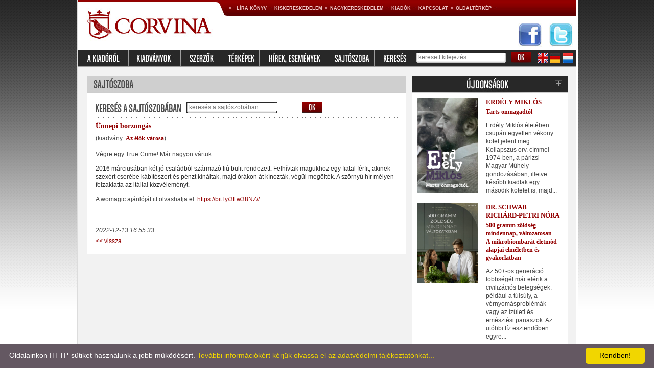

--- FILE ---
content_type: text/html; charset=UTF-8
request_url: https://corvinakiado.hu/index.php?action=rolunk&r_id=8437
body_size: 4386
content:
<!DOCTYPE html PUBLIC "-//W3C//DTD XHTML 1.0 Transitional//EN" 
	"http://www.w3.org/TR/xhtml1/DTD/xhtml1-transitional.dtd">
<html xmlns="http://www.w3.org/1999/xhtml">
	<head>
		<title>Corvina Kiadó</title>
		<base href="https://corvinakiado.hu/" />
		<meta http-equiv="Content-Type" content="text/html; charset=ISO-8859-2" /> 
		<meta http-equiv="content-language" content="hu" />
		<meta name="Keywords" content= "könyv, kiadó, corvina, újdonságok, corvinakiado, könyvkiadó" />
		<meta name="Description" content="Corvina Kiadó" />		<meta name="robots" content="index, follow" />
		<meta name="owner" content="Líra Könyv Zrt." />
		<meta name="copyright" content="Líra Könyv Zrt." />
		<link href="https://cdnjs.cloudflare.com/ajax/libs/font-awesome/4.7.0/css/font-awesome.css" rel="stylesheet"/>
		<link rel="stylesheet" type="text/css" href="style.css" />
		<script src="https://corvinakiado.hu/scripts/overlib/overlib.js" type="text/javascript"></script>
			
		<script type="text/javascript" id="cookieinfo"
			src="plugins/scripts/cookieinfo.js"
			data-bg="#645862"
			data-fg="#FFFFFF"
			data-link="#F1D600"
			data-cookie="CookieInfoScript"
			data-text-align="left"
			data-close-text="Rendben!">
		</script>
	</head>
	<body>
		<div style="width: 979px; height: auto; margin-left: auto; margin-right: auto; border-left: 1px solid #ffffff; border-right: 1px solid #ffffff;"> <!-- CONTAINER -->
			<div style="height: auto; border-left: 1px solid #dcdcdc; border-right: 1px solid #dcdcdc;">
				<div style="height: auto; border-left: 1px solid #ffffff; border-right: 1px solid #ffffff;">
					<div id="top_menu" style="position: relative;">
						<div style="top: 45px; position: absolute; right: 0px; width: 114px; height: 47px;">
							<a target="_blank" href="http://www.facebook.com/corvinakiado"><img src="images/facebook_logo.jpg" alt="facebook" /></a>
							<span style="padding-left: 10px;"><a target="_blank" href="http://twitter.com/MagvetoKiado"><img src="images/twitter_logo.jpg" alt="twitter" /></a></span>
						</div>

										
								<div style="float: left;"><a href="index.php"><img src="images/logo.jpg" alt="" /></a></div>
								<!-- TOP MENU -->
								<div style="float: left; width: 680px; height: 97px; background-image: url('images/bg_top.jpg'); background-repeat: repeat-x;">
													

								<div style="padding-top: 8px;">
									<table cellspacing="0" border="0" cellpadding="0">
										<tr>
											<td><img src="images/list_bullet.jpg" alt="" /></td>
											<!-- <td><a class="menu_top" href="http://lirakonyv.hu/">Könyvportál</a></td> -->
											<td><img src="images/list_bullet.jpg" alt="" /></td>
											<td><a class="menu_top" href="http://lirakonyv.hu/magunkrol">Líra könyv</a></td>
											<td><img src="images/list_bullet.jpg" alt="" /></td>
											<td><a class="menu_top" href="http://lirakonyv.hu/web/guest/kiskereskedelem">Kiskereskedelem</a></td>
											<td><img src="images/list_bullet.jpg" alt="" /></td>
											<td><a class="menu_top" href="http://lirakonyv.hu/web/guest/nagykereskedelem">Nagykereskedelem</a></td>
											<td><img src="images/list_bullet.jpg" alt="" /></td>
											<td><a class="menu_top" href="http://lirakonyv.hu/web/guest/kiadok">Kiadók</a></td>
											<td><img src="images/list_bullet.jpg" alt="" /></td>
											<td><a class="menu_top" href="index.php?action=kapcsolat">Kapcsolat</a></td>
											<td><img src="images/list_bullet.jpg" alt="" /></td>
											<td><a class="menu_top" href="http://lirakonyv.hu/web/guest/oldalterkep">Oldaltérkép</a></td>
											<td><img src="images/list_bullet.jpg" alt="" /></td>
										</tr>
									</table>
								</div>
							</div>
						</div>
						<div class="clear"></div>
						<!-- TOP MENU END-->

						<!-- MENU 2 -->
						<div class="menu2">
							<form method="get" action="index.php?action=kereses">
								<table cellspacing="0" border="0" cellpadding="0">
									<tr>
										<td><a href="index.php?action=kiadorol"><img src="images/kiadorol.jpg" alt="" /></a></td>
										<td><img src="images/menu2_separator.jpg" alt="" /></a></td>
										<td><a href="index.php?action=list&mode=normal"><img src="images/kiadvanyok.jpg" alt="" /></a></td>
										<td><img src="images/menu2_separator.jpg" alt="" /></a></td>
										<td><a href="index.php?action=szerzok"><img src="images/szerzok.jpg" alt="" /></a></td>
										<td><img src="images/menu2_separator.jpg" alt="" /></a></td>
																			
										<td><a href="index.php?action=terkepek"><img src="images/terkepek.jpg" alt="" /></a></td>
										<td><img src="images/menu2_separator.jpg" alt="" /></a></td>
										
										
										<td><a href="index.php?action=hirek"><img src="images/hirek.jpg" alt="" /></a></td>
										<td><img src="images/menu2_separator.jpg" alt="" /></a></td>
										<td><a href="index.php?action=rolunk"><img src="images/rolunk_irtak.jpg" alt="" /></a></td>
										<td><img src="images/menu2_separator.jpg" alt="" /></a></td>
										<td><img src="images/kereses.jpg" alt="" /></td>
										<td style="padding-left: 10px;">
											<div class="keresett_input">
												<div style="padding-top: 2px; padding-left: 3px;">
													<input type="text" name="keresett" onfocus="this.value=''"  class="keresett" value="keresett kifejezés">
												</div>
											</div>
											<input type="hidden" name="action" value="kereses">
												<input type="hidden" name="op" value="kereses">
													</td>
													<td style="padding-left: 10px;"><input type="image" src="images/ok_gomb.jpg" /></td>
													<td style="padding-left: 12px;">
														<div style="float: left;"><a href="/index.php?action=angol"><img src="images/angol.jpg" alt="" /></a></div>
														<div style="padding-left: 5px; float: left;"><a href="/index.php?action=angol"><img src="images/nemet.jpg" alt="" /></a></div>
														<div style="padding-left: 5px; float: left;"><a href="/index.php?action=angol"><img src="images/francia.jpg" alt="" /></a></div>
														<div class="clear: both;"></div>
													</td>
													</tr>
													</table>
													</form>
													</div>
													<!-- MENU 2 -->
																

													<div style="background-color: #f2f2f2; padding: 17px;">
														<!-- CONTENT -->	

<div>
	<table cellspacing="0" border="0" cellpadding="0" width="100%">
		<tr>
			<td valign="top" width="625">
				<div><img src="images/csik_sajtoszoba.jpg" alt="" /></div>
				<div style="padding: 17px; background-color: #FFFFFF;">

					
					<form method="get" action="index.php?action=skeres">
					<div style="">
						<table cellpadding="0" cellspacing="0" border="0">
							<tr>
								<td valign="top"><img src="images/label_sajtoszobakereses.jpg" alt="" /></td>
								<td style="padding-left: 10px; padding-top: 0px;">
								<div class="skeresett_input">
								<div style="padding-top: 2px; padding-left: 3px;">
									<input type="text" name="skeresett" onfocus="this.value=''"  class="skeresett" value="keresés a sajtószobában">
								</div>
							</div>
								</td>
								<td style="padding-left: 10px; padding-top: 0px;"><div><input type="image" src="images/ok_gomb.jpg" value="ok" /></div></td>
							</tr>
						</table>
					</div>
					<div class="clear"></div>
					<input type="hidden" name="action" value="skeres">
					</form>
<div style="padding-top: 8px; padding-bottom: 8px;">
    <div style="background-image: url('images/h_sep.jpg'); background-repeat: repeat-x; height: 1px; font-size: 0px; line-height: 0px;"></div>
</div>
					<div class="cim_nagy" style="padding-bottom: 5px;">Ünnepi borzongás</div>
					<div style="padding-top: 3px; padding-bottom: 3px;">(kiadvány: <a class="cim" href="index.php?action=konyv&id=139501595">Az élők városa</a>)</div>
					
					
					<div style="padding-bottom: 5px;"><p>Végre egy True Crime! Már nagyon vártuk.</p><p><span style="color: #2d2d2d">2016 márciusában két jó családból származó fiú bulit rendezett. Felhívtak magukhoz egy fiatal férfit, akinek szexért cserébe kábítószert és pénzt kínáltak, majd órákon át kínozták, végül megölték. A szörnyű hír mélyen felzaklatta az itáliai közvéleményt.</span><span style="color: #2d2d2d" class="Apple-converted-space"> </span> </p><p>A womagic ajánlóját itt olvashatja el: <a href="https://bit.ly/3Fw38NZ" target="_blank">https://bit.ly/3Fw38NZ//</a> </p><p>&nbsp;</p></div>
					<div style="padding-bottom: 5px;"><i>2022-12-13 16:55:33</i></div>
					<div><a href="/index.php?action=rolunk"><< vissza</a></div>
					
				</div>
			</td>
			<td><img src="images/spacer.gif" alt="" /></td>
			<td valign="top" width="305">
				<div><a href="index.php?action=list&mode=uj"><img src="images/fejlec_ujdonsagok.jpg" alt="" /></a></div>
				<div class="boxes">
<div>
    <table cellspacing="0" border="0" cellpadding="0" width="100%">
        <tr>
            <td valign="top" width="100">
                <div style="text-align: right"><a class="cim" href="index.php?action=konyv&amp;id=139527786"><img style="width:120px" src="https://corvinakiado.hu/media/kiadok/photo/139527786.jpg" alt="" /></a></div>
                																	


                <div class="clear"></div>
            </td>
            <td valign="top">
                <div style="padding-left: 15px; padding-right: 5px;">
                                        <div class="main_szerzo"><a href="index.php?action=szerzo&id=5390">Erdély Miklós</a></div>
                    									

                    <div style="padding-top: 3px;"><a class="cim" href="index.php?action=konyv&amp;id=139527786">Tarts önmagadtól</a></div>
                    		
                    		



                    <div style="padding-top: 10px;">Erdély Miklós életében csupán egyetlen vékony kötet jelent meg Kollapszus orv. címmel 1974-ben, a párizsi Magyar Műhely gondozásában, illetve később kiadtak egy második kötetet is, majd...</div>
                    									
                </div>
            </td>
        </tr>
    </table>
</div>
<div style="padding-top: 8px; padding-bottom: 8px;">
    <div style="background-image: url('images/h_sep.jpg'); background-repeat: repeat-x; height: 1px; font-size: 0px; line-height: 0px;"></div>
</div>
<div>
    <table cellspacing="0" border="0" cellpadding="0" width="100%">
        <tr>
            <td valign="top" width="100">
                <div style="text-align: right"><a class="cim" href="index.php?action=konyv&amp;id=139526631"><img style="width:120px" src="https://corvinakiado.hu/media/kiadok/photo/139526631.jpg" alt="" /></a></div>
                																	


                <div class="clear"></div>
            </td>
            <td valign="top">
                <div style="padding-left: 15px; padding-right: 5px;">
                                        <div class="main_szerzo"><a href="index.php?action=szerzo&id=5371">Dr. Schwab Richárd-Petri Nóra</a></div>
                    									

                    <div style="padding-top: 3px;"><a class="cim" href="index.php?action=konyv&amp;id=139526631">500 gramm zöldség mindennap, változatosan - A mikrobiombarát életmód alapjai elméletben és gyakorlatban</a></div>
                    		
                    		



                    <div style="padding-top: 10px;">Az 50+-os generáció többségét már elérik a civilizációs betegségek: például a túlsúly, a vérnyomásproblémák vagy az ízületi és emésztési panaszok. Az utóbbi tíz esztendőben egyre...</div>
                    									
                </div>
            </td>
        </tr>
    </table>
</div>
<div style="padding-top: 8px; padding-bottom: 8px;">
    <div style="background-image: url('images/h_sep.jpg'); background-repeat: repeat-x; height: 1px; font-size: 0px; line-height: 0px;"></div>
</div>
<div><a href="index.php?action=list&mode=uj">további újdonságok &#187;</a></div>
				</div>					
				<div class="horizontal_sep"></div>
				<div>
					<div><a href="index.php?action=list&mode=kiemelt"><img src="images/fejlec_kiemelt_ajanlatok.jpg" alt="" /></a></div>
				</div>
				<div class="boxes">
					<!-- KIEMELT -->
<div>
    <table cellspacing="0" border="0" cellpadding="0" width="100%">
        <tr>
            <td valign="top" width="100">
                <div style="text-align: right"><a class="cim" href="index.php?action=konyv&amp;id=139526631"><img style="width:120px" src="https://corvinakiado.hu/media/kiadok/photo/139526631.jpg" alt="" /></a></div>
                																	


                <div class="clear"></div>
            </td>
            <td valign="top">
                <div style="padding-left: 15px; padding-right: 5px;">
                                        <div class="main_szerzo"><a href="index.php?action=szerzo&id=5371">Dr. Schwab Richárd-Petri Nóra</a></div>
                    									

                    <div style="padding-top: 3px;"><a class="cim" href="index.php?action=konyv&amp;id=139526631">500 gramm zöldség mindennap, változatosan - A mikrobiombarát életmód alapjai elméletben és gyakorlatban</a></div>
                    		
                    		



                    <div style="padding-top: 10px;">Az 50+-os generáció többségét már elérik a civilizációs betegségek: például a túlsúly, a vérnyomásproblémák vagy az ízületi és emésztési panaszok. Az utóbbi tíz esztendőben egyre...</div>
                    									
                </div>
            </td>
        </tr>
    </table>
</div>
<div style="padding-top: 8px; padding-bottom: 8px;">
    <div style="background-image: url('images/h_sep.jpg'); background-repeat: repeat-x; height: 1px; font-size: 0px; line-height: 0px;"></div>
</div>
<div>
    <table cellspacing="0" border="0" cellpadding="0" width="100%">
        <tr>
            <td valign="top" width="100">
                <div style="text-align: right"><a class="cim" href="index.php?action=konyv&amp;id=139521595"><img style="width:120px" src="https://corvinakiado.hu/media/kiadok/photo/139521595.jpg" alt="" /></a></div>
                																	


                <div class="clear"></div>
            </td>
            <td valign="top">
                <div style="padding-left: 15px; padding-right: 5px;">
                                        <div class="main_szerzo"><a href="index.php?action=szerzo&id=5160">Edward Brooke-Hitching</a></div>
                    									

                    <div style="padding-top: 3px;"><a class="cim" href="index.php?action=konyv&amp;id=139521595">Az ég atlasza - Az univerzum káprázatos térképei, mítoszai és felfedezései</a></div>
                    			
                    <div style="padding-top: 3px;">Fordította: Németh Anikó Annamária</div>
                    		
                    		



                    <div style="padding-top: 10px;">Az ég atlasza kozmikus térképek, történetek, festmények és tárgyak gyűjteménye, amely segít megismernünk az emberiségnek az éggel és a távoli világokkal összefüggő fantáziáit és...</div>
                    									
                </div>
            </td>
        </tr>
    </table>
</div>
					<!-- KIEMELT END -->
				</div>
			</td>
		</tr>
	</table>
</div>

<!--
				<table cellspacing="0" border="0" cellpadding="0" width="100%">
					<tr>
					
						<td width="305">
							<div class="horizontal_sep"></div>
							<div class="bottom_box" style="background: url('images/box_hirlevel.jpg') no-repeat;">
								<div style="padding-top: 50px; text-align: center;"><a href="http://hir.lira.hu/dm/subs/lira_feliratkozas.html" target="_blank">Rendelje meg a Corvina Kiadó hírlevelét</a></div>
							</div>
						</td>
						<td><img src="images/spacer.gif" alt="" /></td>
					
						<td width="455">
							<div class="horizontal_sep"></div>
							<div class="bottom_box" style="background: url('images/box_akcioink.jpg') no-repeat;">
								<div style="padding-top: 50px; text-align: center;"><a href="index.php?action=list&mode=kiemelt">Tekintse meg kiadónk akciós ajánlatait</a></div>
							</div>
						</td>
						<td><img src="images/spacer.gif" alt="" /></td>
						<td width="455">
							<div class="horizontal_sep"></div>
							<div class="bottom_box" style="background: url('images/box_letoltesek.jpg') no-repeat;">
								<div style="padding-top: 50px; text-align: center;"><a href="http://lirakonyv.hu/web/guest/arculatielemek">Arculati elemek</a>, <a href="http://www.lirakonyv.hu/web/guest/index.php?action=cegcsoportkonyvboritokereses">Könyvborítók</a></div>
							</div>
						</td>
					</tr>
					
					<tr>
						<td width="305" align="center" style="padding-top: 10px;"><a target="_blank" href="http://twitter.com/Corvinakiado">Kövessen minket a Twitteren, kattintson ide >><br><img src="../../magveto/images/twitter.jpg" alt="Twitter" /></a></td>
						<td><img src="images/spacer.gif" alt="" /></td>
						<td width="305" align="center" style="padding-top: 10px;"><a target="_blank" href="http://www.facebook.com/pages/Budapest-Hungary/Corvina-Kiado/149762091706544">Kövessen minket a Facebookon, kattintson ide >><br><img src="../../magveto/images/facebook.jpg" alt="Facebook" /></a></td>
						<td><img src="images/spacer.gif" alt="" /></td>
						<td>&nbsp;</td>
					</tr>
					
				</table>-->
			</div>
			
			<!-- FOOTER -->
			<div style="height: 1px; background-color: #ffffff; border-bottom: 1px solid #dcdcdc;"></div>
			<div style="background-color: #f2f2f2; text-align: center; padding-top: 10px; padding-bottom: 10px;">
				<table cellspacing="0" border="0" cellpadding="0" align="center">
					<tr>
						<td style="padding-right: 15px;"><img src="images/footer_kislogo.jpg" alt="" /></td>
						<td style="padding-left: 5px; padding-right: 5px;"><a href="http://lirakonyv.hu/">Könyvportál</a></td>
						<td><img src="images/footer_list_bullet.jpg" alt="" /></td>
						<!--
						<td style="padding-left: 5px; padding-right: 5px;"><a href="http://lirakonyv.hu/web/guest/katalogus">Katalógus</a></td>
						<td><img src="images/footer_list_bullet.jpg" alt="" /></td>
						-->
						<td style="padding-left: 5px; padding-right: 5px;"><a href="http://lirakonyv.hu/web/guest/lirakonyv">Líra könyv</a></td>
						<td><img src="images/footer_list_bullet.jpg" alt="" /></td>
						<td style="padding-left: 5px; padding-right: 5px;"><a href="http://lirakonyv.hu/web/guest/kiskereskedelem">Kiskereskedelem</a></td>
						<td><img src="images/footer_list_bullet.jpg" alt="" /></td>
						<td style="padding-left: 5px; padding-right: 5px;"><a href="http://lirakonyv.hu/web/guest/nagykereskedelem">Nagykereskedelem</a></td>
						<td><img src="images/footer_list_bullet.jpg" alt="" /></td>
						<td style="padding-left: 5px; padding-right: 5px;"><a href="http://lirakonyv.hu/web/guest/kiadok">Kiadók</a></td>
						<td><img src="images/footer_list_bullet.jpg" alt="" /></td>
						<td style="padding-left: 5px; padding-right: 5px;"><a href="index.php?action=kapcsolat">Kapcsolat</a></td>
						<td><img src="images/footer_list_bullet.jpg" alt="" /></td>
						<td style="padding-left: 5px; padding-right: 5px;"><a href="http://lirakonyv.hu/web/guest/oldalterkep">Oldaltérkép</a></td>
						<td><img src="images/footer_list_bullet.jpg" alt="" /></td>
						<td style="padding-left: 5px; padding-right: 5px;"><a href="pdf">ADATKEZELÉSI TÁJÉKOZTATÓ</a></td>
					</tr>
				</table>
			</div>
			<div style="height: 1px; background-color: #ffffff; border-bottom: 1px solid #dcdcdc"></div>
			<!-- FOOTER END -->
		</div>
	</div>
	<div style="height: 10px;"></div>
	
<script>
  (function(i,s,o,g,r,a,m){i['GoogleAnalyticsObject']=r;i[r]=i[r]||function(){
  (i[r].q=i[r].q||[]).push(arguments)},i[r].l=1*new Date();a=s.createElement(o),
  m=s.getElementsByTagName(o)[0];a.async=1;a.src=g;m.parentNode.insertBefore(a,m)
  })(window,document,'script','//www.google-analytics.com/analytics.js','ga');

  ga('create', 'UA-234315-7', 'auto');
  ga('send', 'pageview');

</script>
</body>
</html>